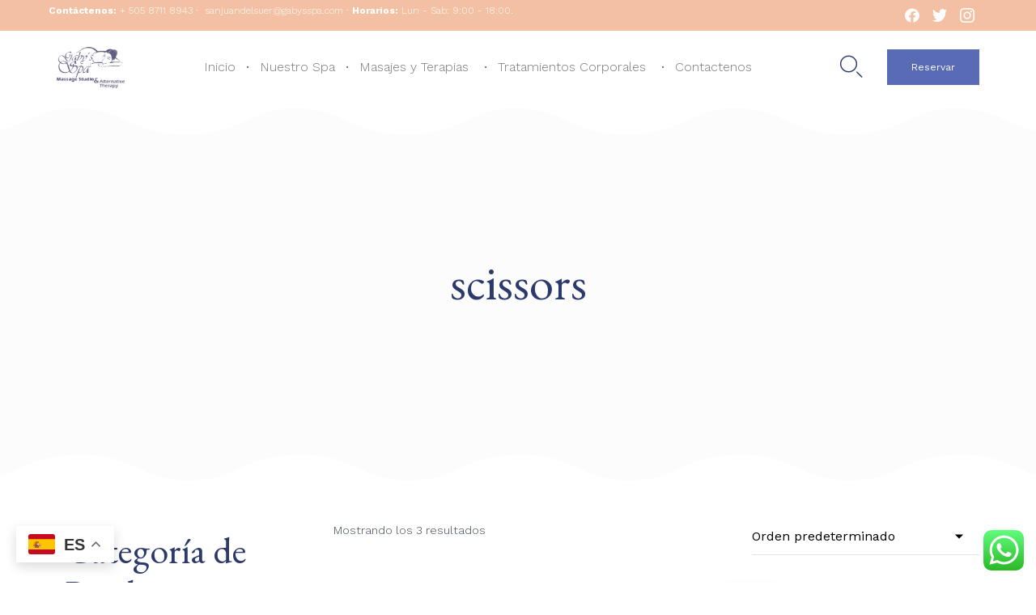

--- FILE ---
content_type: text/html; charset=utf-8
request_url: https://www.google.com/recaptcha/api2/anchor?ar=1&k=6LeUMhgaAAAAAJi7cEkHsBY6hcw4cWhe_xgGEPE6&co=aHR0cHM6Ly9nYWJ5c3NwYS5jb206NDQz&hl=en&v=N67nZn4AqZkNcbeMu4prBgzg&size=invisible&anchor-ms=20000&execute-ms=30000&cb=tx0l4ogd4z7r
body_size: 48788
content:
<!DOCTYPE HTML><html dir="ltr" lang="en"><head><meta http-equiv="Content-Type" content="text/html; charset=UTF-8">
<meta http-equiv="X-UA-Compatible" content="IE=edge">
<title>reCAPTCHA</title>
<style type="text/css">
/* cyrillic-ext */
@font-face {
  font-family: 'Roboto';
  font-style: normal;
  font-weight: 400;
  font-stretch: 100%;
  src: url(//fonts.gstatic.com/s/roboto/v48/KFO7CnqEu92Fr1ME7kSn66aGLdTylUAMa3GUBHMdazTgWw.woff2) format('woff2');
  unicode-range: U+0460-052F, U+1C80-1C8A, U+20B4, U+2DE0-2DFF, U+A640-A69F, U+FE2E-FE2F;
}
/* cyrillic */
@font-face {
  font-family: 'Roboto';
  font-style: normal;
  font-weight: 400;
  font-stretch: 100%;
  src: url(//fonts.gstatic.com/s/roboto/v48/KFO7CnqEu92Fr1ME7kSn66aGLdTylUAMa3iUBHMdazTgWw.woff2) format('woff2');
  unicode-range: U+0301, U+0400-045F, U+0490-0491, U+04B0-04B1, U+2116;
}
/* greek-ext */
@font-face {
  font-family: 'Roboto';
  font-style: normal;
  font-weight: 400;
  font-stretch: 100%;
  src: url(//fonts.gstatic.com/s/roboto/v48/KFO7CnqEu92Fr1ME7kSn66aGLdTylUAMa3CUBHMdazTgWw.woff2) format('woff2');
  unicode-range: U+1F00-1FFF;
}
/* greek */
@font-face {
  font-family: 'Roboto';
  font-style: normal;
  font-weight: 400;
  font-stretch: 100%;
  src: url(//fonts.gstatic.com/s/roboto/v48/KFO7CnqEu92Fr1ME7kSn66aGLdTylUAMa3-UBHMdazTgWw.woff2) format('woff2');
  unicode-range: U+0370-0377, U+037A-037F, U+0384-038A, U+038C, U+038E-03A1, U+03A3-03FF;
}
/* math */
@font-face {
  font-family: 'Roboto';
  font-style: normal;
  font-weight: 400;
  font-stretch: 100%;
  src: url(//fonts.gstatic.com/s/roboto/v48/KFO7CnqEu92Fr1ME7kSn66aGLdTylUAMawCUBHMdazTgWw.woff2) format('woff2');
  unicode-range: U+0302-0303, U+0305, U+0307-0308, U+0310, U+0312, U+0315, U+031A, U+0326-0327, U+032C, U+032F-0330, U+0332-0333, U+0338, U+033A, U+0346, U+034D, U+0391-03A1, U+03A3-03A9, U+03B1-03C9, U+03D1, U+03D5-03D6, U+03F0-03F1, U+03F4-03F5, U+2016-2017, U+2034-2038, U+203C, U+2040, U+2043, U+2047, U+2050, U+2057, U+205F, U+2070-2071, U+2074-208E, U+2090-209C, U+20D0-20DC, U+20E1, U+20E5-20EF, U+2100-2112, U+2114-2115, U+2117-2121, U+2123-214F, U+2190, U+2192, U+2194-21AE, U+21B0-21E5, U+21F1-21F2, U+21F4-2211, U+2213-2214, U+2216-22FF, U+2308-230B, U+2310, U+2319, U+231C-2321, U+2336-237A, U+237C, U+2395, U+239B-23B7, U+23D0, U+23DC-23E1, U+2474-2475, U+25AF, U+25B3, U+25B7, U+25BD, U+25C1, U+25CA, U+25CC, U+25FB, U+266D-266F, U+27C0-27FF, U+2900-2AFF, U+2B0E-2B11, U+2B30-2B4C, U+2BFE, U+3030, U+FF5B, U+FF5D, U+1D400-1D7FF, U+1EE00-1EEFF;
}
/* symbols */
@font-face {
  font-family: 'Roboto';
  font-style: normal;
  font-weight: 400;
  font-stretch: 100%;
  src: url(//fonts.gstatic.com/s/roboto/v48/KFO7CnqEu92Fr1ME7kSn66aGLdTylUAMaxKUBHMdazTgWw.woff2) format('woff2');
  unicode-range: U+0001-000C, U+000E-001F, U+007F-009F, U+20DD-20E0, U+20E2-20E4, U+2150-218F, U+2190, U+2192, U+2194-2199, U+21AF, U+21E6-21F0, U+21F3, U+2218-2219, U+2299, U+22C4-22C6, U+2300-243F, U+2440-244A, U+2460-24FF, U+25A0-27BF, U+2800-28FF, U+2921-2922, U+2981, U+29BF, U+29EB, U+2B00-2BFF, U+4DC0-4DFF, U+FFF9-FFFB, U+10140-1018E, U+10190-1019C, U+101A0, U+101D0-101FD, U+102E0-102FB, U+10E60-10E7E, U+1D2C0-1D2D3, U+1D2E0-1D37F, U+1F000-1F0FF, U+1F100-1F1AD, U+1F1E6-1F1FF, U+1F30D-1F30F, U+1F315, U+1F31C, U+1F31E, U+1F320-1F32C, U+1F336, U+1F378, U+1F37D, U+1F382, U+1F393-1F39F, U+1F3A7-1F3A8, U+1F3AC-1F3AF, U+1F3C2, U+1F3C4-1F3C6, U+1F3CA-1F3CE, U+1F3D4-1F3E0, U+1F3ED, U+1F3F1-1F3F3, U+1F3F5-1F3F7, U+1F408, U+1F415, U+1F41F, U+1F426, U+1F43F, U+1F441-1F442, U+1F444, U+1F446-1F449, U+1F44C-1F44E, U+1F453, U+1F46A, U+1F47D, U+1F4A3, U+1F4B0, U+1F4B3, U+1F4B9, U+1F4BB, U+1F4BF, U+1F4C8-1F4CB, U+1F4D6, U+1F4DA, U+1F4DF, U+1F4E3-1F4E6, U+1F4EA-1F4ED, U+1F4F7, U+1F4F9-1F4FB, U+1F4FD-1F4FE, U+1F503, U+1F507-1F50B, U+1F50D, U+1F512-1F513, U+1F53E-1F54A, U+1F54F-1F5FA, U+1F610, U+1F650-1F67F, U+1F687, U+1F68D, U+1F691, U+1F694, U+1F698, U+1F6AD, U+1F6B2, U+1F6B9-1F6BA, U+1F6BC, U+1F6C6-1F6CF, U+1F6D3-1F6D7, U+1F6E0-1F6EA, U+1F6F0-1F6F3, U+1F6F7-1F6FC, U+1F700-1F7FF, U+1F800-1F80B, U+1F810-1F847, U+1F850-1F859, U+1F860-1F887, U+1F890-1F8AD, U+1F8B0-1F8BB, U+1F8C0-1F8C1, U+1F900-1F90B, U+1F93B, U+1F946, U+1F984, U+1F996, U+1F9E9, U+1FA00-1FA6F, U+1FA70-1FA7C, U+1FA80-1FA89, U+1FA8F-1FAC6, U+1FACE-1FADC, U+1FADF-1FAE9, U+1FAF0-1FAF8, U+1FB00-1FBFF;
}
/* vietnamese */
@font-face {
  font-family: 'Roboto';
  font-style: normal;
  font-weight: 400;
  font-stretch: 100%;
  src: url(//fonts.gstatic.com/s/roboto/v48/KFO7CnqEu92Fr1ME7kSn66aGLdTylUAMa3OUBHMdazTgWw.woff2) format('woff2');
  unicode-range: U+0102-0103, U+0110-0111, U+0128-0129, U+0168-0169, U+01A0-01A1, U+01AF-01B0, U+0300-0301, U+0303-0304, U+0308-0309, U+0323, U+0329, U+1EA0-1EF9, U+20AB;
}
/* latin-ext */
@font-face {
  font-family: 'Roboto';
  font-style: normal;
  font-weight: 400;
  font-stretch: 100%;
  src: url(//fonts.gstatic.com/s/roboto/v48/KFO7CnqEu92Fr1ME7kSn66aGLdTylUAMa3KUBHMdazTgWw.woff2) format('woff2');
  unicode-range: U+0100-02BA, U+02BD-02C5, U+02C7-02CC, U+02CE-02D7, U+02DD-02FF, U+0304, U+0308, U+0329, U+1D00-1DBF, U+1E00-1E9F, U+1EF2-1EFF, U+2020, U+20A0-20AB, U+20AD-20C0, U+2113, U+2C60-2C7F, U+A720-A7FF;
}
/* latin */
@font-face {
  font-family: 'Roboto';
  font-style: normal;
  font-weight: 400;
  font-stretch: 100%;
  src: url(//fonts.gstatic.com/s/roboto/v48/KFO7CnqEu92Fr1ME7kSn66aGLdTylUAMa3yUBHMdazQ.woff2) format('woff2');
  unicode-range: U+0000-00FF, U+0131, U+0152-0153, U+02BB-02BC, U+02C6, U+02DA, U+02DC, U+0304, U+0308, U+0329, U+2000-206F, U+20AC, U+2122, U+2191, U+2193, U+2212, U+2215, U+FEFF, U+FFFD;
}
/* cyrillic-ext */
@font-face {
  font-family: 'Roboto';
  font-style: normal;
  font-weight: 500;
  font-stretch: 100%;
  src: url(//fonts.gstatic.com/s/roboto/v48/KFO7CnqEu92Fr1ME7kSn66aGLdTylUAMa3GUBHMdazTgWw.woff2) format('woff2');
  unicode-range: U+0460-052F, U+1C80-1C8A, U+20B4, U+2DE0-2DFF, U+A640-A69F, U+FE2E-FE2F;
}
/* cyrillic */
@font-face {
  font-family: 'Roboto';
  font-style: normal;
  font-weight: 500;
  font-stretch: 100%;
  src: url(//fonts.gstatic.com/s/roboto/v48/KFO7CnqEu92Fr1ME7kSn66aGLdTylUAMa3iUBHMdazTgWw.woff2) format('woff2');
  unicode-range: U+0301, U+0400-045F, U+0490-0491, U+04B0-04B1, U+2116;
}
/* greek-ext */
@font-face {
  font-family: 'Roboto';
  font-style: normal;
  font-weight: 500;
  font-stretch: 100%;
  src: url(//fonts.gstatic.com/s/roboto/v48/KFO7CnqEu92Fr1ME7kSn66aGLdTylUAMa3CUBHMdazTgWw.woff2) format('woff2');
  unicode-range: U+1F00-1FFF;
}
/* greek */
@font-face {
  font-family: 'Roboto';
  font-style: normal;
  font-weight: 500;
  font-stretch: 100%;
  src: url(//fonts.gstatic.com/s/roboto/v48/KFO7CnqEu92Fr1ME7kSn66aGLdTylUAMa3-UBHMdazTgWw.woff2) format('woff2');
  unicode-range: U+0370-0377, U+037A-037F, U+0384-038A, U+038C, U+038E-03A1, U+03A3-03FF;
}
/* math */
@font-face {
  font-family: 'Roboto';
  font-style: normal;
  font-weight: 500;
  font-stretch: 100%;
  src: url(//fonts.gstatic.com/s/roboto/v48/KFO7CnqEu92Fr1ME7kSn66aGLdTylUAMawCUBHMdazTgWw.woff2) format('woff2');
  unicode-range: U+0302-0303, U+0305, U+0307-0308, U+0310, U+0312, U+0315, U+031A, U+0326-0327, U+032C, U+032F-0330, U+0332-0333, U+0338, U+033A, U+0346, U+034D, U+0391-03A1, U+03A3-03A9, U+03B1-03C9, U+03D1, U+03D5-03D6, U+03F0-03F1, U+03F4-03F5, U+2016-2017, U+2034-2038, U+203C, U+2040, U+2043, U+2047, U+2050, U+2057, U+205F, U+2070-2071, U+2074-208E, U+2090-209C, U+20D0-20DC, U+20E1, U+20E5-20EF, U+2100-2112, U+2114-2115, U+2117-2121, U+2123-214F, U+2190, U+2192, U+2194-21AE, U+21B0-21E5, U+21F1-21F2, U+21F4-2211, U+2213-2214, U+2216-22FF, U+2308-230B, U+2310, U+2319, U+231C-2321, U+2336-237A, U+237C, U+2395, U+239B-23B7, U+23D0, U+23DC-23E1, U+2474-2475, U+25AF, U+25B3, U+25B7, U+25BD, U+25C1, U+25CA, U+25CC, U+25FB, U+266D-266F, U+27C0-27FF, U+2900-2AFF, U+2B0E-2B11, U+2B30-2B4C, U+2BFE, U+3030, U+FF5B, U+FF5D, U+1D400-1D7FF, U+1EE00-1EEFF;
}
/* symbols */
@font-face {
  font-family: 'Roboto';
  font-style: normal;
  font-weight: 500;
  font-stretch: 100%;
  src: url(//fonts.gstatic.com/s/roboto/v48/KFO7CnqEu92Fr1ME7kSn66aGLdTylUAMaxKUBHMdazTgWw.woff2) format('woff2');
  unicode-range: U+0001-000C, U+000E-001F, U+007F-009F, U+20DD-20E0, U+20E2-20E4, U+2150-218F, U+2190, U+2192, U+2194-2199, U+21AF, U+21E6-21F0, U+21F3, U+2218-2219, U+2299, U+22C4-22C6, U+2300-243F, U+2440-244A, U+2460-24FF, U+25A0-27BF, U+2800-28FF, U+2921-2922, U+2981, U+29BF, U+29EB, U+2B00-2BFF, U+4DC0-4DFF, U+FFF9-FFFB, U+10140-1018E, U+10190-1019C, U+101A0, U+101D0-101FD, U+102E0-102FB, U+10E60-10E7E, U+1D2C0-1D2D3, U+1D2E0-1D37F, U+1F000-1F0FF, U+1F100-1F1AD, U+1F1E6-1F1FF, U+1F30D-1F30F, U+1F315, U+1F31C, U+1F31E, U+1F320-1F32C, U+1F336, U+1F378, U+1F37D, U+1F382, U+1F393-1F39F, U+1F3A7-1F3A8, U+1F3AC-1F3AF, U+1F3C2, U+1F3C4-1F3C6, U+1F3CA-1F3CE, U+1F3D4-1F3E0, U+1F3ED, U+1F3F1-1F3F3, U+1F3F5-1F3F7, U+1F408, U+1F415, U+1F41F, U+1F426, U+1F43F, U+1F441-1F442, U+1F444, U+1F446-1F449, U+1F44C-1F44E, U+1F453, U+1F46A, U+1F47D, U+1F4A3, U+1F4B0, U+1F4B3, U+1F4B9, U+1F4BB, U+1F4BF, U+1F4C8-1F4CB, U+1F4D6, U+1F4DA, U+1F4DF, U+1F4E3-1F4E6, U+1F4EA-1F4ED, U+1F4F7, U+1F4F9-1F4FB, U+1F4FD-1F4FE, U+1F503, U+1F507-1F50B, U+1F50D, U+1F512-1F513, U+1F53E-1F54A, U+1F54F-1F5FA, U+1F610, U+1F650-1F67F, U+1F687, U+1F68D, U+1F691, U+1F694, U+1F698, U+1F6AD, U+1F6B2, U+1F6B9-1F6BA, U+1F6BC, U+1F6C6-1F6CF, U+1F6D3-1F6D7, U+1F6E0-1F6EA, U+1F6F0-1F6F3, U+1F6F7-1F6FC, U+1F700-1F7FF, U+1F800-1F80B, U+1F810-1F847, U+1F850-1F859, U+1F860-1F887, U+1F890-1F8AD, U+1F8B0-1F8BB, U+1F8C0-1F8C1, U+1F900-1F90B, U+1F93B, U+1F946, U+1F984, U+1F996, U+1F9E9, U+1FA00-1FA6F, U+1FA70-1FA7C, U+1FA80-1FA89, U+1FA8F-1FAC6, U+1FACE-1FADC, U+1FADF-1FAE9, U+1FAF0-1FAF8, U+1FB00-1FBFF;
}
/* vietnamese */
@font-face {
  font-family: 'Roboto';
  font-style: normal;
  font-weight: 500;
  font-stretch: 100%;
  src: url(//fonts.gstatic.com/s/roboto/v48/KFO7CnqEu92Fr1ME7kSn66aGLdTylUAMa3OUBHMdazTgWw.woff2) format('woff2');
  unicode-range: U+0102-0103, U+0110-0111, U+0128-0129, U+0168-0169, U+01A0-01A1, U+01AF-01B0, U+0300-0301, U+0303-0304, U+0308-0309, U+0323, U+0329, U+1EA0-1EF9, U+20AB;
}
/* latin-ext */
@font-face {
  font-family: 'Roboto';
  font-style: normal;
  font-weight: 500;
  font-stretch: 100%;
  src: url(//fonts.gstatic.com/s/roboto/v48/KFO7CnqEu92Fr1ME7kSn66aGLdTylUAMa3KUBHMdazTgWw.woff2) format('woff2');
  unicode-range: U+0100-02BA, U+02BD-02C5, U+02C7-02CC, U+02CE-02D7, U+02DD-02FF, U+0304, U+0308, U+0329, U+1D00-1DBF, U+1E00-1E9F, U+1EF2-1EFF, U+2020, U+20A0-20AB, U+20AD-20C0, U+2113, U+2C60-2C7F, U+A720-A7FF;
}
/* latin */
@font-face {
  font-family: 'Roboto';
  font-style: normal;
  font-weight: 500;
  font-stretch: 100%;
  src: url(//fonts.gstatic.com/s/roboto/v48/KFO7CnqEu92Fr1ME7kSn66aGLdTylUAMa3yUBHMdazQ.woff2) format('woff2');
  unicode-range: U+0000-00FF, U+0131, U+0152-0153, U+02BB-02BC, U+02C6, U+02DA, U+02DC, U+0304, U+0308, U+0329, U+2000-206F, U+20AC, U+2122, U+2191, U+2193, U+2212, U+2215, U+FEFF, U+FFFD;
}
/* cyrillic-ext */
@font-face {
  font-family: 'Roboto';
  font-style: normal;
  font-weight: 900;
  font-stretch: 100%;
  src: url(//fonts.gstatic.com/s/roboto/v48/KFO7CnqEu92Fr1ME7kSn66aGLdTylUAMa3GUBHMdazTgWw.woff2) format('woff2');
  unicode-range: U+0460-052F, U+1C80-1C8A, U+20B4, U+2DE0-2DFF, U+A640-A69F, U+FE2E-FE2F;
}
/* cyrillic */
@font-face {
  font-family: 'Roboto';
  font-style: normal;
  font-weight: 900;
  font-stretch: 100%;
  src: url(//fonts.gstatic.com/s/roboto/v48/KFO7CnqEu92Fr1ME7kSn66aGLdTylUAMa3iUBHMdazTgWw.woff2) format('woff2');
  unicode-range: U+0301, U+0400-045F, U+0490-0491, U+04B0-04B1, U+2116;
}
/* greek-ext */
@font-face {
  font-family: 'Roboto';
  font-style: normal;
  font-weight: 900;
  font-stretch: 100%;
  src: url(//fonts.gstatic.com/s/roboto/v48/KFO7CnqEu92Fr1ME7kSn66aGLdTylUAMa3CUBHMdazTgWw.woff2) format('woff2');
  unicode-range: U+1F00-1FFF;
}
/* greek */
@font-face {
  font-family: 'Roboto';
  font-style: normal;
  font-weight: 900;
  font-stretch: 100%;
  src: url(//fonts.gstatic.com/s/roboto/v48/KFO7CnqEu92Fr1ME7kSn66aGLdTylUAMa3-UBHMdazTgWw.woff2) format('woff2');
  unicode-range: U+0370-0377, U+037A-037F, U+0384-038A, U+038C, U+038E-03A1, U+03A3-03FF;
}
/* math */
@font-face {
  font-family: 'Roboto';
  font-style: normal;
  font-weight: 900;
  font-stretch: 100%;
  src: url(//fonts.gstatic.com/s/roboto/v48/KFO7CnqEu92Fr1ME7kSn66aGLdTylUAMawCUBHMdazTgWw.woff2) format('woff2');
  unicode-range: U+0302-0303, U+0305, U+0307-0308, U+0310, U+0312, U+0315, U+031A, U+0326-0327, U+032C, U+032F-0330, U+0332-0333, U+0338, U+033A, U+0346, U+034D, U+0391-03A1, U+03A3-03A9, U+03B1-03C9, U+03D1, U+03D5-03D6, U+03F0-03F1, U+03F4-03F5, U+2016-2017, U+2034-2038, U+203C, U+2040, U+2043, U+2047, U+2050, U+2057, U+205F, U+2070-2071, U+2074-208E, U+2090-209C, U+20D0-20DC, U+20E1, U+20E5-20EF, U+2100-2112, U+2114-2115, U+2117-2121, U+2123-214F, U+2190, U+2192, U+2194-21AE, U+21B0-21E5, U+21F1-21F2, U+21F4-2211, U+2213-2214, U+2216-22FF, U+2308-230B, U+2310, U+2319, U+231C-2321, U+2336-237A, U+237C, U+2395, U+239B-23B7, U+23D0, U+23DC-23E1, U+2474-2475, U+25AF, U+25B3, U+25B7, U+25BD, U+25C1, U+25CA, U+25CC, U+25FB, U+266D-266F, U+27C0-27FF, U+2900-2AFF, U+2B0E-2B11, U+2B30-2B4C, U+2BFE, U+3030, U+FF5B, U+FF5D, U+1D400-1D7FF, U+1EE00-1EEFF;
}
/* symbols */
@font-face {
  font-family: 'Roboto';
  font-style: normal;
  font-weight: 900;
  font-stretch: 100%;
  src: url(//fonts.gstatic.com/s/roboto/v48/KFO7CnqEu92Fr1ME7kSn66aGLdTylUAMaxKUBHMdazTgWw.woff2) format('woff2');
  unicode-range: U+0001-000C, U+000E-001F, U+007F-009F, U+20DD-20E0, U+20E2-20E4, U+2150-218F, U+2190, U+2192, U+2194-2199, U+21AF, U+21E6-21F0, U+21F3, U+2218-2219, U+2299, U+22C4-22C6, U+2300-243F, U+2440-244A, U+2460-24FF, U+25A0-27BF, U+2800-28FF, U+2921-2922, U+2981, U+29BF, U+29EB, U+2B00-2BFF, U+4DC0-4DFF, U+FFF9-FFFB, U+10140-1018E, U+10190-1019C, U+101A0, U+101D0-101FD, U+102E0-102FB, U+10E60-10E7E, U+1D2C0-1D2D3, U+1D2E0-1D37F, U+1F000-1F0FF, U+1F100-1F1AD, U+1F1E6-1F1FF, U+1F30D-1F30F, U+1F315, U+1F31C, U+1F31E, U+1F320-1F32C, U+1F336, U+1F378, U+1F37D, U+1F382, U+1F393-1F39F, U+1F3A7-1F3A8, U+1F3AC-1F3AF, U+1F3C2, U+1F3C4-1F3C6, U+1F3CA-1F3CE, U+1F3D4-1F3E0, U+1F3ED, U+1F3F1-1F3F3, U+1F3F5-1F3F7, U+1F408, U+1F415, U+1F41F, U+1F426, U+1F43F, U+1F441-1F442, U+1F444, U+1F446-1F449, U+1F44C-1F44E, U+1F453, U+1F46A, U+1F47D, U+1F4A3, U+1F4B0, U+1F4B3, U+1F4B9, U+1F4BB, U+1F4BF, U+1F4C8-1F4CB, U+1F4D6, U+1F4DA, U+1F4DF, U+1F4E3-1F4E6, U+1F4EA-1F4ED, U+1F4F7, U+1F4F9-1F4FB, U+1F4FD-1F4FE, U+1F503, U+1F507-1F50B, U+1F50D, U+1F512-1F513, U+1F53E-1F54A, U+1F54F-1F5FA, U+1F610, U+1F650-1F67F, U+1F687, U+1F68D, U+1F691, U+1F694, U+1F698, U+1F6AD, U+1F6B2, U+1F6B9-1F6BA, U+1F6BC, U+1F6C6-1F6CF, U+1F6D3-1F6D7, U+1F6E0-1F6EA, U+1F6F0-1F6F3, U+1F6F7-1F6FC, U+1F700-1F7FF, U+1F800-1F80B, U+1F810-1F847, U+1F850-1F859, U+1F860-1F887, U+1F890-1F8AD, U+1F8B0-1F8BB, U+1F8C0-1F8C1, U+1F900-1F90B, U+1F93B, U+1F946, U+1F984, U+1F996, U+1F9E9, U+1FA00-1FA6F, U+1FA70-1FA7C, U+1FA80-1FA89, U+1FA8F-1FAC6, U+1FACE-1FADC, U+1FADF-1FAE9, U+1FAF0-1FAF8, U+1FB00-1FBFF;
}
/* vietnamese */
@font-face {
  font-family: 'Roboto';
  font-style: normal;
  font-weight: 900;
  font-stretch: 100%;
  src: url(//fonts.gstatic.com/s/roboto/v48/KFO7CnqEu92Fr1ME7kSn66aGLdTylUAMa3OUBHMdazTgWw.woff2) format('woff2');
  unicode-range: U+0102-0103, U+0110-0111, U+0128-0129, U+0168-0169, U+01A0-01A1, U+01AF-01B0, U+0300-0301, U+0303-0304, U+0308-0309, U+0323, U+0329, U+1EA0-1EF9, U+20AB;
}
/* latin-ext */
@font-face {
  font-family: 'Roboto';
  font-style: normal;
  font-weight: 900;
  font-stretch: 100%;
  src: url(//fonts.gstatic.com/s/roboto/v48/KFO7CnqEu92Fr1ME7kSn66aGLdTylUAMa3KUBHMdazTgWw.woff2) format('woff2');
  unicode-range: U+0100-02BA, U+02BD-02C5, U+02C7-02CC, U+02CE-02D7, U+02DD-02FF, U+0304, U+0308, U+0329, U+1D00-1DBF, U+1E00-1E9F, U+1EF2-1EFF, U+2020, U+20A0-20AB, U+20AD-20C0, U+2113, U+2C60-2C7F, U+A720-A7FF;
}
/* latin */
@font-face {
  font-family: 'Roboto';
  font-style: normal;
  font-weight: 900;
  font-stretch: 100%;
  src: url(//fonts.gstatic.com/s/roboto/v48/KFO7CnqEu92Fr1ME7kSn66aGLdTylUAMa3yUBHMdazQ.woff2) format('woff2');
  unicode-range: U+0000-00FF, U+0131, U+0152-0153, U+02BB-02BC, U+02C6, U+02DA, U+02DC, U+0304, U+0308, U+0329, U+2000-206F, U+20AC, U+2122, U+2191, U+2193, U+2212, U+2215, U+FEFF, U+FFFD;
}

</style>
<link rel="stylesheet" type="text/css" href="https://www.gstatic.com/recaptcha/releases/N67nZn4AqZkNcbeMu4prBgzg/styles__ltr.css">
<script nonce="bJXgY5nZK5ru2gzY24TpKA" type="text/javascript">window['__recaptcha_api'] = 'https://www.google.com/recaptcha/api2/';</script>
<script type="text/javascript" src="https://www.gstatic.com/recaptcha/releases/N67nZn4AqZkNcbeMu4prBgzg/recaptcha__en.js" nonce="bJXgY5nZK5ru2gzY24TpKA">
      
    </script></head>
<body><div id="rc-anchor-alert" class="rc-anchor-alert"></div>
<input type="hidden" id="recaptcha-token" value="[base64]">
<script type="text/javascript" nonce="bJXgY5nZK5ru2gzY24TpKA">
      recaptcha.anchor.Main.init("[\x22ainput\x22,[\x22bgdata\x22,\x22\x22,\[base64]/[base64]/[base64]/ZyhXLGgpOnEoW04sMjEsbF0sVywwKSxoKSxmYWxzZSxmYWxzZSl9Y2F0Y2goayl7RygzNTgsVyk/[base64]/[base64]/[base64]/[base64]/[base64]/[base64]/[base64]/bmV3IEJbT10oRFswXSk6dz09Mj9uZXcgQltPXShEWzBdLERbMV0pOnc9PTM/bmV3IEJbT10oRFswXSxEWzFdLERbMl0pOnc9PTQ/[base64]/[base64]/[base64]/[base64]/[base64]\\u003d\x22,\[base64]\x22,\[base64]/[base64]/DtFh2chc9dMO2w7htwozDn1rDtMKGAsOlYMOnTUZhwohMTTxmYlVLwpMaw7zDjsKuLsKuwpbDgHDCssOCJMOuw79Hw4Elw6Q2fGVaeAvDsTdycsKWwrFMZj7DoMOzcnxGw61xfMOyDMOkYxc6w6MzLMOCw4bCu8K2aR/Cq8ORFHwZw580UwVOQsKuwpPCglRzDMOCw6jCvMKXwo/[base64]/DvsOFwqVjJMOKNcOkEsO3Q8KzwrASw4A9PMO/w5oLwrLDsGIcHcOpQsOoJ8KrEhPClcKyKRHCj8Kpwp7CoVHCtG0gesOEworClRkmbAxJwozCq8Ocwrs2w5USwo3CjiA4w6LDt8OowqYuIGnDhsKjCVN9N37Du8KRw7gow7N5L8KKS2jCu1wmQ8KFw6zDj0dePl0Ew5nCrg12wrIswpjCkWXDoEVrG8KQSlbCv8K7wqk/agvDpjfClwpUwrHDmcKEacOHw7ppw7rCisKgGWogIMONw7bCusKEVcOLZwPDl1U1X8K6w5/[base64]/WGAqw7LDlsOuOwoJfMO3QyvDggRbw6/DrUR2cMODw74OChrCmz5Qw6XDoMO9wqFQwptiwpbDkcOGwrxEVEPCnR1gwrdkw7jCscOIXcK5w4rDs8KaJ0t5w6g3GcKqWjPDpTZBSGXCg8KTYhLDmsKXw4TDoglAwqLCo8OJwpIJw4jDh8OMw5PCm8OZcMKrSnxwfMK9wo8jfV7ChsO7wpnCnU/DjMOFw47DtsKORVZ0Ux/CkwzCrsK1TA3DoAbDpTDCrcO3w7pUwq1zw6TCiMOkwr3CmMKcV1rDmsKlw79gKiwZwp4kEcObLMK7DcObwpdywpfChMObw6R3CMK8w6PDl34DwqvDrMKPQcKawoxoRsORQsOPXMOKZMKMwp3DlF7CtcO/KMKABB3CuALChV1wwo0lw4jDin/Du2nCqcOVDsOWfw/CuMO/eMK0D8OJFwLDg8OCwpbDhARmKcOiTcKkw6rDpWDDjcOzwp/[base64]/CmMOnwrcPKVPDs2bDnWbCgMO7c8OWw44bUsOEw67DlUHChjfCqgvDmcK+NEMGwrlvwqjCqXrDvh89w7dkBggPV8K6IMOOw5bCkcOYUXDDuMKNV8OcwrAJTcKkw5okw5XDgjE7acKffhFgQcOawp1Fw7jCpB/CvXkBDULDscKTwpMgwoPCrGfCp8KBwpJpw4pTCQfCqg9OwofCgsKWOMKUw45XwpRfQsOxUWAKw6HCuTjDkcOyw6gBVkoDaGXCkVzCjAA6wp/DpRvCssOkT33Ch8K4bEjCpMKoNHBsw4jDucOTwoDDgcO0DEItcsKrw75yJVFRwpktCMKEXcKGw45MeMKzEhcPSsOZEcKww6PCksO2w68JYsK/[base64]/CrsKlLwfClsOkRsOtw4bDkU3CpsOrw5vCjGbDhAnDoX/Dqis3wpghw7QaFsOTwpY9ZA5Xw6fDphPDrMOVScKbMlbCvMKFw5nCuEsDwoZtWcOFw6o7w7YEL8KNcMOcw4gMAmFZMMODw4AYR8KywoDCt8O5UsK8FcOIwqvCuHcPAgITw55yU0HDgQLDl0VvwrrDgmxVKcOdw7/DncOdw4N8w5fCrVRYDsKlFcKYwoRsw5nDpsORwo7CmcKkwqTCm8KQc03Cthx/RcKRHQ1KTcO/Z8KVwrrDlMOFVSXCjnXDtQzCkD9jwqtvwowuJ8Omw6vDiEYqZAFnw40zYzJBwp7CtWlCw5gcw7FLwpVfBcKdQHE6wpTDrBjDncO7wrXCt8O5w5xJZQjCjkEjw4HCpsOzwrcBwoAEw4zDnnrDgkfCocODRMKHwpA9fAJ+f8K6fsKWbH1xYkYFYcOyG8K8VMOXw7gFOxl/w5/CmsOuUcOKF8OfwpDCssKlw5/Ckk7Cj0YqXMOBdsKfEMO+UcOZKcOBw70mwqBbwrfCjMOvexhPZMKDw5DCpS3CuGViZMKoOjwSDnzDgWZEFn3DkzzDjMOrw5fCh3BJwqfCjl0FbmtYbcKvwpo+w5UHw5BUDzTCpWYRw45zd1/Duw7DmC/DgsOZw7bCpStWOcOswqjDsMO3WQMIW0Aywq4eTMKjworCv34hwoBZYEoxwqBcwp3CixFcPwdOw4kda8O2C8ObwqHDn8KTwqRKw6/Csh/Dv8OLwpQGEsKywqZyw5RFBVFbw5USbsKxMkDDrcO/AMO3Y8KQDcOaIcOsahzCosO8OMO/w5UQZBkIwpXCuEvCpRDChcOyRD3DrU8/woF2N8K3w49rw7JAP8KMMMOnEgUaNRYvw4Iuw7fDnR/[base64]/DnkPCusO+MgIAw4LDo8KXHxPCoX/[base64]/CncOrwqnDgVZ6w749YsOUw5XDqXbDrcOZPsKpw4kYw758w7B7wpUCQ3rDqBU1w7k+R8Osw6xGHsKbZMO8ED8fw57DrD/CmlPCmGbDrk/Ck0rDsnMpAwTCpH3DlmN9VsO4wpoFwqRdwqYZw5ZVw5M7O8OwBGLCim50CMKHw5NyfBFCwrZyGsKTw75ww6fCnsO5wrxmCcOEwpgcCcKhwq3Dr8OGw4bCrjNNwrDDsyt4K8KkL8KJbcO/w5BfwqodwppmaHjDvMOOV3LCicO3D1NCw6TDtTIEfjHCh8OPw6wMwoo2DSRbbcOswpjDtG/[base64]/DnsOKw6jCvsOrw5Y4WcORQHIsd8OUTVNpNStXw5bCrwtbwq9Tw54Xw5/DnQVIwoDCgG41wplBwqR/RBLDisKuwrF3w5pQJwZBw4s6wqjCvMKSZB0MJkTDt3LCscKowqnDjy0sw4UBw5jDsBXDgcKQw4nCgF9kw5F4wpsBdcKkwqTDsx7DqWIHYXFCwrzCpTbDsgfCggFdw7HCjibCn24dw5Irw4XDjx/CjsKoWsKrwrvDnMOyw7A4SiBRw5EwMMO3wprCnXbCpcKow4wUwrbCqsKewpDCvBlVwqfDsA5/G8OsMThcwrzDtMOFw63DsxkHZcOuD8ONw4JDfsOdPmhqwokse8Ovw4tQw5Axw67Cr3gTw5jDs8KLwoHCl8OPEmEtVMO2Jw/CrXTCgVYdwqHCn8O0w7XDhmXDgsOmIRvDhsOewrzCqMKlMzvCmgHDgHM+wqTDisKaL8KIQMK2w6xewpXDocOiwqAQw6bDvMKqw5LCpBHDlWR/SsOXwqMeNXHCl8OMw7TChMOqwp/[base64]/CksOeMlXCvcOyw4PCsUjCtsOowoAiw4ELKzTCsMKUOMOgexfCq8KdOz3Cl8OhwrxdSVwUwrAgM2csc8O4wotiwoDCv8Oiw5xyXx/CgnwMwqxbw5ZMw6E7w7wbw6fCpcO2w7guaMKQMw7Dp8KrwqxIwqjDhTbDoMK9w7g4F3JTw6vDscKsw5kPJD5XwrPCoUbCusOVVsKOw7zDvXMJw5R5w647w7jCgsKGw6IBWlDCkG/DtgHCtsOTZ8Kiw5RNw7jDm8Oyfw3Cgm3CmjPCmF3Cp8O/fcOhacKkVFDDvsO/w4jCh8OWS8KLw5zDtcO7e8ONBcKxAcOjw4AZYsOFEsOqw4LCusK3wpUYwqNnwpsuw5pCw6vDqMKKw4fCq8KHQC0NKQBCTEN1wpg1w47DtMOyw5bCl0HCq8O7MgkkwoxlJkgpw69NTFTDkijCqT0QwpFmw5Mgw4l2wpQ/wpbDuTFUScKrw6DDvylLwqvCrUvCi8K2ZMK6w4/DrsKqwqjDksKaw7HDkz7Cr3tKw5rCsktLM8Omw6Amwo7Cui3CiMKqfcKgwq3Dk8OGD8KuwpJMJj3DhcOFFjVHB39OPWV2OgrDnMOtWyQZw4JAwq8TCBd/[base64]/CrsO9E8OQw6zCjMO4w7p7wo3CksOtw61Bw7bCl8O3wqAvw6rCujFOwpTCu8OSw5lBwoVWw7MsJ8K0fU/CjS3Dq8KLwqpEwovDl8O5C1rCosKvw6rCmVV5aMKmw5Arw6vCmMO9RsOsKj/Cq3HCqirDljwuOcORJjrDh8KUw5VNw4IbYMKtwr3CpCrDkcOEJFrCt3ccDcO9WcOBPW7CpyXCrmPCmUczTMOIwoXCsGFePz92EBQ7VFpow5EgXA3DhGHDlMKmw6zCun0QcWzCuRc/f3rCm8O/w6A8S8KNTnEawqN6SXV/[base64]/[base64]/CicKUXsOCFjBWI8OQchtcwr4Vwp0lw44uw7E6w4dBf8O0wr85w6XDrMOKwqAIwozDt2IqWMKRV8OzCsK8w4XDmVcBC8K+bcKCRF7CtVvDu3/DqV9iRXjCtncXw7PDjHXChlkzccKbw4rDmsO/w53Cj0FVCsO0Og43w5YYw6nDiwXCmMKUw7sMwoLClMOvRsKiNcO9R8One8O2wrdXJMOhPjQndsKDw4HCmMORwoPCqcKlw5vCpsO+F0RoP1fDlcOxE05OWBI0dxxww7DCrsKnMQrCr8OBEWTCgmUXwrYGw4vCuMKZw6ZnAcO8wrEQASrCi8O/wpJZBhbDgXcow6nDjsO7wrLDp2jDjGfDssOEw4s4wrV4ZBAOwrfCtU3CkMOqwq1Qw5TDpMO+RsO1wp10wo53w6XDr3/Dk8OmDFrDqcKNwpHDl8OOAsKzw51PwqcjQkQmEyVSNVjDoGhTwow6w6jDoMKqw6vDscO/acOMwpoJZ8K4dsOlw7HCnkAGHETCo3rDmEnDksKjwojCmsOlwpN7wpYNdTnDrCXCkG7CtUjDn8OCw4VzNMKqwq9HesKpGMK2HMKbw73CpsK7w6d7wqxTwonDhTFsw7l+wp/CkCVya8KwYsKAwqDDg8OfZR87wrLDnRhRYABBOHPDgMK0TMKBRy42BsOYXMKcw7DDkMOYw4vDv8KHZm/CtcOJXsOtw4TChMOhZhnDlEciworDtMKibxHCtMK2wqrDmXnCmcOHesOcScO3c8K0w67Cg8ODKMO3w5dnwot8eMOMw45Fw6ozfQw1wotFw6bCicO0wrd7w5/CpcOxwp4Cw63Co2PCkcOZworDqjsyeMOXwqXDkmR2wp8gfsOdwqQUFsKjUC1nw7dFOcO/Jksiw5gyw45VwoFnKQRnGj7Dp8OzAV/CkDlwwrrDk8KDw5PCqFjDiDvDmsKcw58pwp7DmWtBX8Opwq4QwoXCt0nDvEfClcOWw5rDmjfCnMODw4bDuHzDiMO4wqnDjsKKwqbCqWwtRMKJwpoKw6fCosOnWmXDscOCV2fDqzDDnRBywqfDrRjDuX/DscKXC0nCo8Kxw6RBJ8K8FlUxEU7Dkm0xwq53VwPDpWjCv8OowqcPwrdaw7NNB8OdwrhFasKnw7QCezY/[base64]/DrCjDqR3DqUo9wrXDvxsVw5fCqQvDjcOHw5w+Uw8VMMKNC2fDlcKZwqY9fgzCjnwiw7rDsMOnecONOSbDu1EWw4E0wqMMDMODDsO6w6XCmMOLwrhwPRZbNHzDgxvDvB/DhcK5w518fcO8woDDsUdoNj/CoxrDpsKLw77DoBI0w6vCgcODJcOQNWYDw6rCiGtfwqFxEMOhwoTCqyzCvcK7wrV6NMOyw6fCowLDiAzDh8OEEDF7wrdNLHVoR8KEwr8IAyTDmsOmw4A2w4LDt8K8LDchwo5jwqPDl8KLbxB4dsKJMmFBwqYfwpzDiH8FR8Khw44WH29/QllRPWMww4cmJ8O1LMOwWXDClsO4aljDh1rCr8KsR8OebV8SYMOEw5ofecOHWRvDmcKfEsODw4FNwqUZWX/[base64]/DlRgww63Di8OFagrCuQchw6cdw6vCusO5w4Q3wojCvm8Rw5g+w4JOZ1TCpMK4VcOdNMOtLcKGc8KufE5+bF9DTnvClMOxw57Cr01twrB9wrvDicOea8KMwqjCrCxAwol/[base64]/aFjDnsO8Zn7CmyHCpwIneVdsw7zCpk3DkjFLw6nChUIUwrElwqwwNcOtw55/NWfDj8K4w4lzKTs1EsOXw6PDv2QNKg3DlRPCs8OGwopdw4XDjzTDo8OyX8OBwonCncOkw7FGw59Nw7PDn8OmwpJIwrVKwpnCqsOCJsK4Z8KrEF4SL8Osw5DCt8OKP8Kzw5fCkX7DocK8ZDvDsMO/JAR4woRdfcOOSsONE8KKAMKXw6DDmS5ewo9dw5ZOwrADw5TDmMORw4rDghnCiz/Cm05oT8O+dMOww5BrwobDryrDusK8aMOow4cFMxo7w44WwrEmbsK1w6w1JxgNw7rChg8VS8ODd1LChh0qwoY6aSHDmsOfSMOqw5rCnW1Ow4jCqsKWb1LDjU8Ow4ISAcODbcObQyl0BsKxwoPCo8OSJF1UQhQjwq/CkTHCuWDDv8O0ZxcAHMKQNcKywp5ZCsOXw6jCpAjDjArCrhLCmV9Cwrl2a3tcw5PCt8KvSDTDp8Kqw4LCpWg3wrk9w4zDiC3Du8KUBsKXwr/DjMKxw5XCn2bDh8Oqwr9yRgrDkcKcwoTDoDJWw5p4JxjDphFidsO+wpLDoF1Qw44vJV3Dk8O5d3hyXic1w7XCt8KyQH7DhXJkw6x6wqbCi8O5dcORc8K8w5gJw45SJ8OkwoTDt8KcFD/CjGPCthdswrTDhg5uEcOkUHl8YFRewrnDpsKwfGwPaTPClMO2w5Ntw5/DncO4WcOGG8Kaw6zCl11eF0HCsCAcwq1sw4XDrsOrBS97wpHDgBR3wrvDssOoHcOTLsKgATguw4DCiTvDjl/DuHMtQsOww4QLSQkOw4JaWnjDvS9PfMOSwqrCvSQ0w5XCkgTDmMOcwrbDtmrDtsKxFMOWw5fClxDCkcOnwpLCoh/CtwNaw405woEKYwjCrcKvwr7DicODV8KBB3DCs8KLbBxtwocbfhDDgV3CqVoIDsOGal/[base64]/w4/Ct8K9wrhjwrXChMKXw5wiw4XDoMOQwo8zfsOnE8OPQcOTLFR+JArCqMOScMOnw4nDkcOsw7LCsnBpwr3CrU1MLRvCpyrDqljDo8KEXEvCt8OIDwsHw5HCqMKAwqF1asK2w7QOw4Qiwq1rETZmMMKJwq5Ew5/DmVnDm8OJCAbCiW7DisKFwrIWaAxUbB/DucKtWMKie8KLCMOaw7A4w6DDpMOfLMONwrxMOcO/IVrDmBJ8wqTCiMO/w4k7w5nCu8KuwoQAfMOeeMKQEMKjbsOvASjDkQJewqBYwo/DohtVw6/[base64]/wrFfEk8GacKBwoN3VQo0U0MbwrTDusKOF8K2ZMKaG2nCqn/Ci8OMUsORaVh/w6rDvsOjRMO9w4YFM8KcO1/CvsOOw5PCp0zClxMKw4rCp8OewqgkSxdGa8KTLznCshzChnUMwpDDkMOpw5nDlT7DlRZBDhlBaMK1wpUSDcKfw45fwptVOMKAwp/ClMOHw5UywpDChAVVLTDCpcO+w4RuXcK4w7LDq8KDw6jCnjgawqRdaQYNeXIww6B1wrJpw5JBHcKqH8Otw6nDokVffcOJw4HCi8OqOV5RwpnCuEjDpFXDmDfCgsK8WCB4PcO3asOjw5lBw7zCjEfCoMO8w6jCvMOpw48CV2lYb8Olcw/Ct8O/BAglw7EbwpTDp8O3w5TCvMKdwrHCgjZdw4HCrcK8wp52wqDDgSBYwpPDpcKnw6xXwpYMLcOKHMKZw7/DiR1jZS0kwpvDnMK8w4TCqwjCqwrDsnXCqibCjQrDjG4awpZdRSPCgcOfw4XClsKOwoB6Ex3CvsKfw53DmRdUOMKiw77CpiJwwrFwG3gvwpxgCDDDgXEZwq0VFH5Wwq/CvwcYwphEI8KxWjzDgSDChMKXw53DpcKEb8KvwrBjwrnCn8Kqw6pwL8OMw6PCn8KfB8OtWSPDrMOgOS3DoVt/M8KFwrvCocOiTsOSScKywpHDnknDhyXCtQPCqz/DgMOpGC1Tw7hKw6vCv8Ohem7CuWfCuTRzw6/CqMKJb8KBwqcZwqBmwpzCmMKPXMOuGx/ClMKKwovChBjCiUfDn8KUw79WWMOMZ1szWsKUDsOdU8KLaxUQR8Kww4QaFXnClcOZQMOkw5VbwqIScX1Vw6ptwq/DuMKPWcKwwpgYw5HDvMO5wqrDlmIeaMOzwrLCpEvCmsOlw7cRw5guwojDicOGw7nCjDdqwrJXwptUw4LCrRzDhGQeRXsEIcKJwqcqYcOLw5rDqU7Dp8Osw4lPRMOGWWDCucKuJR0yVTIJwqVmwqt1bV/DqMOEUWXDj8KtI3MdwpV1K8OOw6fChjnCpGTCmDTDscK2w5jCosKhYMK6QG/Dl1lNw4ljRcOnwqcXw4IWBMOsKxvDlcK/OcKJwqzDtMKhAHIUU8OiwqLCn3UvwoHCs1jDmsO5FsORPDXDqCPCoSzCgsOqDXzDiBRowoZfJR9cFMOUw75EGMKkw73CuGLCi2vDtcK4w7/DvRBOw5XDojFINMOfwoHDozLCmX4vw4/ClQJzwpzChcOTRcO6McKOwprCsQNyM3fCuyVTwpYxZgHCtDgrwoDCh8KKWWMIwqBLwoJ5wqZJw4kwLcOWWcOLwqxywo4PQWDDjXwgO8OLwoHCmAt/wpgZwprDlMOBI8KkKMO1CmcbwqY/w4rCocOSZcKFDnNoPMOOFmbDqlHDmTzDs8Oqa8Oyw7sDBsKKw7nCg045wo/CiMOpNcKQw4vCplbDklp4w70Cw6IJwp4hwpEnw7FWasKrTcKPw5XCvMOhPMKFHTrDoCMxRcOxwo3Dt8O4w6JGG8OcTsOSw6zCu8KeLmQGw6/Cj0jCg8OUfcOqw5bCrCrCiWxzZ8OTThJ7HMOsw4dlw4JEwpLCn8OgHThZw4/[base64]/wrogw5R/[base64]/DncOhM0nDm2zDhRguw6/ClcOXfWHDoxkGflfDhig2w4wjEcO4DwTDsQLCocKWf0wMPh7Cvz0Iw5o/e0YgwpFowqg4a1HDhsO6wrbCtWUja8KPGMK6UcO2Wn0TG8KDbcKXw7oIwp7CtiFkCxbDtBYTBMK3fFpRIC4mM08/W03CmVrDiHDCiiUJwqMqw6V2RMKaOFcyCcK/w53Co8Oow7zChVJNw7IUYsKwI8ODTmDCuVZcwq4OLGzDvjDCusOtw7DCqHBrCxrDujNlXMKPwrFUMTY7XDhtWFMTHGjCl1jCo8KAMWLDoSLDgkvCrTnDtD/DniDCrRbDs8OsTsK5MU/DmcKeQ0ooJxFBdhPCqHoXZwBSLcKkw7vDpcOpSMOjZ8OCHsKxZTwZZCxLw5LChsKzG0o7wo/DtUfCucK9w4bDjGfDo3E1w60cwpYAJ8K0woPDoHg2wq/Dp2fCnMOeJ8Ouw7oBPsKcfBNJJsKKw6VkwpPDpx/Di8OBw4TDv8KWwqsewpvCqFbDsMKyNMKlw5fDkMKLwrHChFbCiHNMcknChgspw5kWw6XChw7DkMK+w5/[base64]/CvjsuwrbDmVNhw5UQw59/bGjCt8Otw6bCrMKtfS/CvUfCncKXNcK2wq5KWUnDoXPDrUQjPsOmw6dYYcKnFRbCtHLDsUhPw5VAATnDj8O/wrYxw7jDknnDmTpqCVkhEcOXAXcdw5J1aMOQw4l/w4BndBNww5swwpzCmsOdCcKLw4LCgAfDsEY8ZFfDgsKUCggaw53CqwfDkcKXwqAMFhPDuMOTbz7CocODC38AU8KvV8Oew41VfX7DgcOQw5PDsQ7CgMOtRMKrSsK5VsOTbHQwBsKVworDulQwwqEdBFTDuw/DsDPChsOVAhEAw63Ck8OAwpbCjsK/wqAkwpAsw4Enw5xJwrs/wq3DlsOWw7d8wok8MG/[base64]/DvMO5RsKAwrwmFMKkw759wrLCiCNKwrdow6vDkz/DrSAKQ8OpDsOGc31twpcUWcObIcK4T1koNi/CvgjDtnLDhjTDhMODd8OwwrHDiQNhwrcLH8KOEyTDvMOVw5JQOGVjw7hEw55of8KpwpISHzLDtRgiw59pw64qCXpow4DClsOUVWjCpBfCr8KMfMOgCsKKPDg/fsKjwpHCnsKowpNKWsKfw7dvUjcbZQDDlcKQwph+wq43K8K3w6kVEWpUPFvDihd0w5LCr8Kew4bDmjlew74NUxjCiMKZFFltwq7Cr8KAVXtIPnjDrsOVw54ow7PCqsK5EmIYwrlYdcOTaMOnSC7DqHciw4xUwqvDgsK+D8KdTF0NwqrDszx/[base64]/DjsKVwrwHIMOTwo7ChcOVw4TDlBIERGvCicKswqTDvVUhworDqMOiwpovwrzDl8K8wrnCq8KpSjYVwoHCm1HCpWE/wqXCgcKkwogoN8Kaw4lLfcKTwqwdbMKewr/Cq8KJS8O7H8Kdw5bCg1zDqcOMw58BXMO7B8KafcOEw4bCg8OSJsOtaVTDqzkhwqFmw7/DpcOzFsOoBMO4N8OUDGhcWw/[base64]/[base64]/C1/[base64]/[base64]/[base64]/CisOSZgBuwpIZw6UdITPDuhh3EMOfwp5Mwq7DsxlJw5BAPcOlU8KuwrXCj8KYw6PCsnEGwrx0wqLCjsOrwq/DsUvDtcOdPMOxwojCoCpqBUMvHhDCq8KKwoZlw5lFwq4nF8OZI8Kqwq3DpCDCvT0lwq9/FGfDvMKqwqtFd1tHFcKIwpZJQMOYVH9Vw7AHw5xJBTrDmsOcw4LCtMK5GgNYw5zDtsKDwpHCvCHDkm3CvFzCvsOXw4Vrw6E6wrDDtBbCgTQMwrAocDHDusKpIzLDlcKHFx/[base64]/[base64]/wqZ/NkTCs3nDj8KDBMO4D8KIRhIMwpjCpn0pw4LCsXrCv8OwcsOmYx/DkMOewrPDsMKpw5QNw6zCocOMwrnDql9YwqpqGXjDi8KLw6TCncKbMSsDPS8wwpwLRMKxwqtsIMOrwrTDg8OgwprDp8Ksw71jw6vDvsOiw4JIwq9SwqDChwhIccKbemlEwonDo8Owwpxyw6h/w4bDjRAOEsKjM8OQFWIiAV8sJFURYQ3CozvDpxDCu8KKwpFywpTCicKgA3QRTnhVwq1Zf8OGwovDocKgwotofcKEw70XecOLwo05dcO/OjDChcKxLQPCl8OvcG8JEsO9w5ZBWCNZCVLCkcOGQG9ODhTCnVMUw5zCqE97wpHCmDrDowxbw4nCrsOYZRbCp8OUNcKcw6IjOsOCwoNYwpVaw4bDn8KDw5cVZhXDhcO8IV0gwqTCkSNrPcOoMAvDhkw+Qk/DusKeSwDCp8Odw5hxwoTCiMK5B8ODUiLDmMOyAnNTKwAHccOzYSArw54kWMOVw77CiWZlL3bCgDbCoA0RBMKBwo9pVmo/bhnCrcKXw7wDK8KtJ8OlZhkXw6VXwqnCkgbCo8KYw4XDocKyw7PDvhs9wp/CtlQEwqPDqsKifsKIw43Cm8OMI3zDi8KLFcKXcMKCw5BmLMOtbUjDpMKHFAzDmsO+wq7Dq8ObNsK8w7bDrF/ChsO1RcKjwr4OWS3Dg8OVPcOiwrVwwrBmw7Q8GcK7S0x9wpRyw60BEcK6w4vDrmsKdMO3ZSxNwqfDgcKfwqk+w6c6w7sgwrDDrMO/SMO+CcOewpN2wrjCrkHCnsOfI2FySMOqGsK0T3d6D3rCjsOmc8K9w4IBA8KYwqtMwrB+woZ1T8KlwqXCtMO3wocRHsKwZsOUQTLDg8KvwqPDlsKBwrPCjCNCVsOmwr/CpVZpw4zDvMOELMOhw6XCv8OVY1hyw7vCqxUOwr3CgMKYQFIbecOxbhvDocOCwrXDqxtGEMKOCGTDm8KGdSEISMO7N0tjwrHCrF8swoVmCCjCiMKyworDusKew77Dk8OtL8O1wpDCt8OPR8Ovw4zCsMKYwrvDvAUQG8KCw5PDpMOlwoN/[base64]/Dk8OCw5NbBMOnw59EwovDpEtWw7PDuWobXXMEKg7CiMOkw7Bhw7rCs8KPw69/w5rDnFUtw5pSEsKiYsKsXcKMworCocK7ChnDlVQWwocowqcYwoIYw4hxNsOnw7HCryAgNsOQACbDkcKCKznDkW58dWjDkCjCn2jDqcKFwqRIwqhMdC/DnzgxwprCpsOFw4Q0a8OpZS7DpxXDucOTw7lHfMOvw6pdWMOOwozDocK3wqfDlsOuwqZww6F1acOZwpRSwqTCihVuJ8O7w5bDjD5+wr/Cp8OLOAgZwrxcwrHDosKnwrMufMOwwrAiw7nDnMOUKMODEsOfw6lOG0PCpcKrw4p2IEjDslHCtXogw6bCpxUXwqXDgMKwaMK5BRUnwqjDmcO1CRTDqcKNMUXDqhbDtXbDrX4NdsOQPMK5ZsOUw4l5w5U+wrzDn8K5woTCkxPCucOFwpYXw6vDhn/CnXhfLxkMKjTCg8KlwqMBC8OZwqVSwrInw5oAe8Omw6HDgcOZfhYoE8O0wpICw6HClS0fKMONezzChsK9MMOxZ8OYw6pnw7ZgZMKDI8KJG8Olw5HDqMKcwpTCs8OQd2rCisOuw4V9w6bDiw8FwptfwrXDpBkPwpDCp1dywoPDq8OPaQsiAMKkw4xxO3/DhnvDu8KFwpUTwpfCslnDj8KbwpomJA8BwpJYwrvCjcKfAcK+wqzDjcOhw7oUw6nDmcOBwrgVNsKQwqkKw4/CujU1EQs2w5/DlnInw4HDlMKhdMOHwowaGcOVcsO7wr4kwpTDg8OPwqTDox/DjSfDjSTDnw/CmcKbeknDtsOcw75Wf3nDqhrCr0HDlx3DowEHwqTCg8O7BmEDwoVkw4vCksOFwrc9V8O9D8KJw5sewqR2QMKfw67CkcO6w61Me8O2STnCui3DhcKlWlzDjgNGA8KJwooDw5rDmMK/[base64]/NwnDk8K9woYqw4jDocOCBsK4TcOyaMORXMKEw7zDpsOiwoHDgS3CgMOhZMOhwoMND1nDvAbCjcOcw6rChsKEw5LCjWHCmcO0woImT8KzP8KeU38iw7BQw4cXTGQpBMO/AyTDnj/[base64]/DgMOww5FGBMO/wrbDvkVeDsOkwq/DsMOpw5HDqHQSeMK/CMKMwqsTM2xIw5MRwpTDp8Kvw7Y2ZD7CnyXDpMKHw4Fbw6RcwqvChjBRCcORZA9zw6nDpHjDhcOzw4Niwr/[base64]/wphuWsOXwpHCrDUSwprDr8ORWHTChDRrQxHCtFPCqsObw7VschrCk2bCrsKcwpEowprDnl7CiScPwrPCjCHCvcOiF1hiOkbCnH3Dt8OAwrjCscKdQW3Cp13CmMOoD8OCw6HCnDlcw6s7AMKkV1daUcOow7sgwo/[base64]/CiMKJDcKXwpfDisKtLMKYw5PDi8OYw4LDq2nDqRV3w7hVK8KAwrnCkcKMYcKdw6rDpcO6Px8+w6LDkcOcCcKwI8KrwrwWacO8FMKNw5x2csKdBi9Qwp/DjsOnUzd+I8K0wpHDnDB8Ty7CqsOuGMOqaC4NfUbDjMKwIR9CfE4tDMOge1XDn8K/VMKfAsKAwrjDmcOaL2LDsk51w7fCkMO9wrbCrcOFRgjDh3vDkcOHwqwibQTDl8ONw7TCm8KBL8KMw58nLX/Cu2UVKw3Cg8OkKwXDhnbDlQdGwp1SRx/CmAwpw77DrA4EwpLCssODworCoiTDlsKhw4lkwqrCicOIw6Y+wpF/wpDDlEvCksOfLhYTEMKaT1BAC8KJwq/DlsOVwo7CpMKCw7vDmcKqb17DkcO9wqXDg8KgMUslw7hoFgkAZsOrDMKdGsO0wo4Lw6JhJU0Iw5nCnwxMwq50wrbCthRHw4jClMOVwrjDvAJxcSx3RCDClsO/CygZwqF8QMOhw75rbsKNB8Kcw6bDmRvDmcOMwrjCrQZUw5nDvz3CpsOmOcKow5nDlw5Zw6A+BcOKw5AQM33Cm0VjbcOxw47Dr8Ovw5PCridJwqY9PRbDpA7Ch3XDlsOVQCkYw5bDqcOXwr3DjcKawpPCgsOLAA3Co8KRw7rCrngOw6XCsn7DlsOOIcKZwr/CrsKXeD/CrXLCpsKjFsOowqPCoEFFw7zCvMKmw450BcKQM2rCnMKBQgNew4HCkiVmRsOrwpFePMOqw7lJwo9Jw4YBwqgkdcK8w5bCicK0wrrDkMKDClzDlkrDuGPCvz1uwoDCt3gkSsKAwp9fPsK/RiF6JwBOG8OcwpvDhMKnw6HDqMKFfMOgP0gVIMKAW1USwrTDgMOVw7DCqcOUw6ghw55gMsODwpPDkB7DlEkvw6MQw6VVwqLCt2krI2pHwrl1w6/Cl8KaRwwMLcOjw48YF3ZVwo0vw50SJw89wojChgDDtVUuQcOQSxHCn8OTD3pRGFbDr8OywoXCnRkLVcK5w73CqDxwKlbDvVfDvXAlw49BB8K3w6zCr8K0LzAOw7PCjSfCtxNnwpoXw5/CtTkPXRwQwp7Dg8KyDMKgIT3Cq37DgMKowpHDjEJtccKSU3HDgiDCv8OfwpxAf2zCkcOdaUdbCQnChMOYwqBKwpHDk8O/w5nDrsO3wqPDugXCo2sLAmdvw7jCgMOvKy7CnMOiw5Byw4TDocOnwqXDlMKww4/CvcOzwqDDv8KBC8OySMK7wovCh1h5w7HDhDA7ZcOPKlklD8OYw7hNwrJkw7TDu8OFGR99w7UCYMOTw7Z+w73CtC3CrV7CrV1lwpbCrmlbw79SHW3Cu3PDgcOdMMKYWRoEIsKyYsOwNBLDsxDCusOXZxTDt8KawqHCoiMpAMOud8OPwrAtfMOfw4DCqxQTw7nCl8OfIh/CohTCp8Khw6DDvCPDsHIMVMKeNgfDgVzClsONw70mQ8KaKTkLScOhw4/DhSvDn8KyHcOFw47DkcK3w5g/VD7Ds0TDtwFCwr1xw7TCk8K5w4HCi8Otw6bDui4tRMKaXhczfmLCukk+wrPCplPCiGbDmMKiwox2wpoNMsKfJ8OMUsO/w59fbijDlcKCw4FdbMOueT3DqcK9w7vDvMK1dVTCvWddTMKOw4/CoXHCmXbCrB/CpMKsD8OAw6glBMOwflM4FsKXwq/DvMKBwplyC0LDm8O0wq3CmGDDiRvDhXUmJ8OSYMO0wqzCkMOlwrDDtwXDtsKwWcKKEF/[base64]/ChMOKw5oWLsOzDcOkIwtxN14HRsK1w5NwwrVUwr8mw6YZw75/wrYDw4nDssKCKSNiwpFsbyjDv8KcFcKiw7jCv8KgGcOLDwHDrGTClsO+bQXChMO+wpfDrcOtJcO9dMOuGsK2FhrDvcK+ahQTwo9jPcOWw4gCwpvCtcKlBQx9woAzQMOhSsKSDR7DqU/Dp8KzB8OyUcOXesKmS1luw7ovw4EDw7hZOMOhw6jCqk/DtsOXw5nCn8Omw7DCm8KywrHClcO4w63DpBlwTF9PdMK8wrYpZGvCmy7CvRzCp8OHTMK/wrx4IMKnDMOcDsKyKnc1I8KSLgwrGyTCiDzCoD12cMOAw6TDrMOrw40QEHrDlVIjwrbDnRzCgBp9w7HDgMKYOGbDgmvChMOlM3HDui/CtcOJHsKIRcK8w7nDo8KYwrMdw6nCrcOfWCrCrhjCrT7ClglFw5XDnGgpfW0VJcO0eMKRw7nDgcKGAMOmwrAYDsO4woHCg8OVw4XDnMOjwp/Csm/Dn0nCiH88OHDDs2jCvyjDusKmNsKqexE6FX/[base64]/DiXrDiU57wobChcKlwoFewr3DqxsowpLCrWp/IsOnEMODw6lqwqpgwovDo8OHO1lSw64Ow7jCoGLCgAvDq1TDhEMvw51MXcKfUXnDmRoHJUEJRcKSwqHCmQpzwp/DocOkw5nDs1pAMwU0w6LDp3rDtHMaLh9qUcKAwps6cMO1w6fDlB0lNsOXw6rCqsKidsKMBMOIwoBhVMOsAhArScOpw6PCqsKFwrVVw5QRWXvCpCjDp8OSw5HDosO/[base64]/[base64]/Dl03CsMKrw7LCqcKJIjTClxcgwqdhw6BlwqI9wpENXMOSP0toXXfDoMKuwrRJwocXVMOCwoBXwqXDnFPCucOwbMKdw6/[base64]/wr9Dw7TDoAF2YMKtw5rDmsO0XH0tXMKPw54kw63Cl2ZnwqPDosOjw6XCksOqwqXDuMKzGsK7w79Dw5wzw75uwrfDuWsnw7bCm1nDgxXDsUh1e8Oyw45mwpolUsObwrLCocOGYS/CgDBzcjPCqsOXGsKpwp/[base64]/dMKcUV4lwr3DnU5RwrofB8KpwqHCpXJxw6gqFsK3w5/[base64]/CvAwlwqRSw7vDgg4awqLCqUErwqTDtWJDCMOUw6pXw7HDigrCg04Rwp3DjcOBwq3Cq8OZw7wHPmtrAUXCgjt/b8KXW2PDrsK5aQxcRcOdw70GLgo8bcOuw7zCrB7DhsOrFcO/WMOsZMKfw5twYT47eyQ5VhtrwqvDg1sjEA1Yw7liw7wIw4bChWZ+EzIVdzjCgcKRw4YFSmMOGsO0wpLDmCPDucOaAkHDjx16TjF/[base64]/w4/DgEVsw4w4wrHCp0NbLgN/[base64]/w67Dvl4tw7IVw5PDgjvCmgEcw6rCsHV1KVhJXXjDoDMLScO8FnnCgsOlScOwwoB/GcK/wpHDk8OVw4zCtkjCsH4cYScQCSoSw4jDnmZ1SiTDpnABwqbDj8OPw4pNTsO6wq3Dux9yXsKzHW/DgkfDhmUjwpHDh8KrIzAaw4/Dp2nDo8OxIcKpwocMw78Cwoteb8OGQMK5w5jDkMOPHyJOwovDhMKBw51PbMK/w47DjAvCmsO6wrkww6LDqcKBwo/CoMKjw5fDlcKyw4pWw5TDqsOgaTk7QMK5wp/DqMOtw4wXEiY3wrlaWUPCohTDh8KLw57Cl8KHCMK8VCDCh3M9wp54w4hGwpnDkArCrMOwPG3Dr0HCu8KOwpDDqgLDhHPChsO2wr1iGQ3DpWEBw6sZw59rwoZgFMOyUhoQwqTCqsK2w4/Ci3nCkgzCtknCi0DCi0ddY8O3XkFyGMOfwqjDtQdmw7TCrCDCtsKSJMOgclPDl8KNwr/CsT3DhkV9wonCmys3YXEXwplMGsOSMsKZw6DDgUXCrXPDqMKVUsOkSAJ+dkEQw73DgcOGw5zCsx0dGA7Dj0UWAMODLD9yfh/[base64]/[base64]/CncO8J8KYwodVHsKZw49/HzjCmg7CsGzCr3HCq8OifjzDkMOiFcKgw48/acKFAAvDq8KhazoDQMO/PWp3wpduVMKnJAvDl8O1wrXCgCUvAsONaxQ9wqsGw7/Cl8KHBcKLQcKRw4Rxwo3Dg8KxwrvDq11BAcO0wodpwrLDqlJ1w53CiDrDr8Kpw50jwoHDm1TDqmBgwoVtcMO2wq3Cl1XDl8O5wr/[base64]/w6nDlX5yDj/DlzrDhcKlwp9qw4jCiV8rwrHCoGUtw57Do2g0McK8Z8KOP8KEwrBVw6jCr8OBayXDggvDkW3CiFLDlR/DnGbDqlTCqsKJKMORC8KaBsOdf1DCniJ3wqzCljcYNFpCHR7Dsj7CmBPCocOMQkQxw6cuwpZewoTDusKEZhwew5jCmsKQwoTDpsKtw6zDncKod3LCtx82VcKyw47DnBoQw6tFNnLCoBw2w5rDlcKRPSTClcKIT8Olw7fDrD0HNcO7wp/CphtEMcONw68Kw4x9w5nDkxHDmiYpFcOvw5MDw600w4IteMOVfx3DtMKTw4Q8bsKuXMKMFVnDm8KWNVsCw5k7wpHClsKRXArCvcO3X8KvTMO4ZMKnesK8a8OkwrnCt1ZBwq8nIMKqMcK+w70Dw7ZRcsOlT8KhfMOqF8KBw7t7JGvCrQTDlMOjwqfCtcOKY8K/[base64]/w7U/C3oZw7PDjwbCgMKSwosSQMKqYMK5wrDDs23Dg8OAwoBtwqE+B8OVw7scVsOIw5DCsMKkw5PCt2bDhsK6wqJiwqxswq8rYcONw7xfwp/CrTRVLEHCp8Oew7ZmQSUGw73Dgj3ChcKHw78Aw7jDjRvDoAR+ZWXDgBPDlDMudm7DjTbCtsKxw5nCjMKHw4FaQMOqdcOKw6DDqg7CqHvChRXDgDfDglfCkMOxw6FNwqNuw6ZWQiHCgMOswrPDp8Kow4vCvH3Ch8K/w4JXNwYJwp8rw6tDUjvCoMOzw5sTw4ldHBbDm8KlQsKbQgc4w6p3GlHDmsKlwq/Dp8Obfl/DggzCusOvJ8OaA8KjwpHCmcKfGB98w7vClcKsEsK/AjbCpVTClcOQw64tFmjDnCnClcOzw67Ds2ENV8Otw7osw6YHwpMgIDBTOTY+w6LDrz8gFMKKwrJhw5l/wpDClsOcw47CtF8awr4ywr4QQU1Jwqdww4sAw7/CtUozw7fDt8O8wqRRKMKWecK0w5EcwqHCpkHDsMOaw7DDtcKDwpQgScOfw4taWsOLwrPDlcKhwqBmXMKWwqFTwrrCtjHCisObwqVTNcK2YGROwpnCg8KtBsK8PUFJf8Kzw5RVWsOjSsKtw4lXGSQHWcK/NsKSwolxNMO5TcOlw5pWw5jDkjbDk8OAw57CoUbDqsOjIX/CvcKwMMKiFMK9w7bDiQZVOsKTw4fDkMKFS8KxwqpUw4HDih4cw5pEX8KawrXDj8O5TsO8GUHDhHlPUhZpEgXCvyXDlMKrQW5AwqHDlGkswrTDq8OMwq/[base64]/w4USw53Cv8Khwo/Cj8OBJg42wr/CglgyBi3CuMOuTsOeNsOywpx0H8OnIsKfwpobEkNxAhh1woDDqWfDpXsCKMOCRm/Dh8KqDEDCiMKaCMOowpx1XxzCtz4uKyHDrGo3woNew4PCvDUqw7NHAcKtDg05W8OUw60pwpBZSzdsNcOxw7cfGMKpYMKtR8OxagnCu8Otw6NYw7/[base64]/[base64]/[base64]/CrMOww7nCpVhtV8Ogdg7DpCN9w6vCksK4fz7DvC1dwpPCiFzCujlXOlfCmxIoRR43PcKsw43DsyrDicK+RGoawoZFwoPCn2kiBcKfFh/Du289w4rCq3MaeMOYw7zCkC5UdirCtcKFc2YiVDzCk1J7wrZTw7cUclxFw64vJcOBfcO/MikcLFUB\x22],null,[\x22conf\x22,null,\x226LeUMhgaAAAAAJi7cEkHsBY6hcw4cWhe_xgGEPE6\x22,0,null,null,null,0,[21,125,63,73,95,87,41,43,42,83,102,105,109,121],[7059694,161],0,null,null,null,null,0,null,0,null,700,1,null,0,\[base64]/76lBhnEnQkZnOKMAhmv8xEZ\x22,0,0,null,null,1,null,0,1,null,null,null,0],\x22https://gabysspa.com:443\x22,null,[3,1,1],null,null,null,1,3600,[\x22https://www.google.com/intl/en/policies/privacy/\x22,\x22https://www.google.com/intl/en/policies/terms/\x22],\x22c7IXhzKweK3q7Q+DhTQLs6AswK0cOTmwuJm1jx2RnM8\\u003d\x22,1,0,null,1,1769422429170,0,0,[117,249,203],null,[55],\x22RC-XW_QrUyrQiaL7g\x22,null,null,null,null,null,\x220dAFcWeA7fAFJl91R7m6pjLG1LY9vvBamgJMQIJKDZGsD1C0D03EL9KQluYoSl6rYCeqKAwpUZW-MACzMrKMTdrfisBsSLkFHzRw\x22,1769505229338]");
    </script></body></html>

--- FILE ---
content_type: text/css
request_url: https://gabysspa.com/wp-content/cache/min/1/wp-content/uploads/bb-plugin/cache/13332-layout-partial.css?ver=1763512758
body_size: 745
content:
.fl-node-596673e94e945>.fl-row-content-wrap{background-image:url(https://gabysspa.com/wp-content/uploads/2017/11/wave-horizontal-bg.svg);background-repeat:repeat-x;background-position:center bottom;background-attachment:scroll;background-size:auto;border-top-width:1px;border-right-width:0;border-bottom-width:1px;border-left-width:0}.fl-node-596673e94e945>.fl-row-content-wrap{padding-top:50px;padding-bottom:0}.fl-node-596673e94e793{width:100%}.fl-node-596673e94e793>.fl-col-content{border-top-width:1px;border-right-width:1px;border-bottom-width:1px;border-left-width:1px}.fl-node-596673e94e793>.fl-col-content{padding-top:10px;padding-bottom:70px}@media (max-width:768px){.fl-node-596673e94e793.fl-col>.fl-col-content{padding-top:0;padding-bottom:0}}.fl-node-5a01ec0a7afc5{width:100%}@media(max-width:992px){.fl-builder-content .fl-node-5a01ec0a7afc5{width:100%!important;max-width:none;-webkit-box-flex:0 1 auto;-moz-box-flex:0 1 auto;-webkit-flex:0 1 auto;-ms-flex:0 1 auto;flex:0 1 auto}}.fl-node-5a01ed6c01950{width:24.99%}.fl-node-5a01ed6c01950>.fl-col-content{border-top-width:1px;border-right-width:1px;border-bottom-width:1px;border-left-width:1px}.fl-node-5a01ed6c0199a{width:50.02%}.fl-node-5a01ed6c0199a>.fl-col-content{border-top-width:1px;border-right-width:1px;border-bottom-width:1px;border-left-width:1px}@media(max-width:992px){.fl-builder-content .fl-node-5a01ed6c0199a{width:100%!important;max-width:none;-webkit-box-flex:0 1 auto;-moz-box-flex:0 1 auto;-webkit-flex:0 1 auto;-ms-flex:0 1 auto;flex:0 1 auto}}@media(max-width:768px){.fl-builder-content .fl-node-5a01ed6c0199a{width:100%!important;max-width:none;clear:none;float:left}}.fl-node-5a01ed6c019fc{width:24.99%}.fl-node-5a01ed6c019fc>.fl-col-content{border-top-width:1px;border-right-width:1px;border-bottom-width:1px;border-left-width:1px}.fl-node-5a01eabf5d6e3{width:100%}.fl-node-5a01eabf5d6e3>.fl-col-content{border-top-width:1px;border-right-width:1px;border-bottom-width:1px;border-left-width:1px}@media (max-width:768px){.fl-node-5a01eabf5d6e3.fl-col>.fl-col-content{padding-top:20px}}.fl-node-5a01e5deaee1b{width:20%}.fl-node-5a01e5deaee1b>.fl-col-content{border-top-width:1px;border-right-width:1px;border-bottom-width:1px;border-left-width:1px}@media(max-width:768px){.fl-builder-content .fl-node-5a01e5deaee1b{width:100%!important;max-width:none;clear:none;float:left}}.fl-node-5a01e5deaee1b>.fl-col-content{padding-top:10px}.fl-node-5a01e5deaee65{width:20%}.fl-node-5a01e5deaee65>.fl-col-content{border-top-width:1px;border-right-width:1px;border-bottom-width:1px;border-left-width:1px}@media(max-width:768px){.fl-builder-content .fl-node-5a01e5deaee65{width:50%!important;max-width:none;clear:none;float:left}}.fl-node-5a01e5deaeea6{width:20%}.fl-node-5a01e5deaeea6>.fl-col-content{border-top-width:1px;border-right-width:1px;border-bottom-width:1px;border-left-width:1px}@media(max-width:768px){.fl-builder-content .fl-node-5a01e5deaeea6{width:50%!important;max-width:none;clear:none;float:left}}.fl-node-5a01e5deaeee6{width:20%}.fl-node-5a01e5deaeee6>.fl-col-content{border-top-width:1px;border-right-width:1px;border-bottom-width:1px;border-left-width:1px}@media(max-width:768px){.fl-builder-content .fl-node-5a01e5deaeee6{width:50%!important;max-width:none;clear:none;float:left}}.fl-node-5f87e945e5429{width:20%}.fl-node-596673e94e8be .fl-module-content .fl-icon i{font-size:20px;color:#615f7f}.fl-node-596673e94e8be .fl-module-content .fl-icon i:hover,.fl-node-596673e94e8be .fl-module-content .fl-icon a:hover i{color:#eac2ad}.fl-node-596673e94e8be .fl-icon-group .fl-icon{display:inline-block;margin-bottom:10px;margin-top:10px;margin-right:10px;margin-left:10px}.fl-node-596673e94e8be>.fl-module-content{margin-top:0}.fl-node-5a01edf68c565.fl-module-vamtam-heading .vamtam-heading{text-align:center;justify-content:center}.fl-node-5a01edf68c565>.fl-module-content{margin-bottom:20px}@media (max-width:768px){.fl-node-5a01edf68c565>.fl-module-content{margin-bottom:10px}}.fl-subscribe-form{text-align:center}.fl-form-field input,.fl-form-field input[type=text]{height:auto;width:100%}.fl-subscribe-form-inline .fl-form-field{margin:0;padding-right:10px;width:33.33%;display:inline-block;vertical-align:top}.fl-subscribe-form-inline.fl-subscribe-form-name-hide .fl-form-field{width:66.66%}.fl-subscribe-form-inline .fl-form-button{display:inline-block;vertical-align:top}.fl-form-error-message{padding-top:5px}.fl-node-5a01ec0a7ae91 .fl-subscribe-form .fl-form-field input,.fl-node-5a01ec0a7ae91 .fl-subscribe-form .fl-form-field input[type=text]{font-size:16px;line-height:18px;padding:19px 38px}.fl-node-5a01ec0a7ae91 .fl-subscribe-form-inline .fl-form-field input,.fl-node-5a01ec0a7ae91 .fl-subscribe-form-inline .fl-form-field input[type=text],.fl-node-5a01ec0a7ae91 .fl-subscribe-form-inline a.vamtam-button{height:56px}.fl-node-5a01ec0a7ae91>.fl-module-content{margin-top:20px;margin-bottom:0}@media (max-width:768px){.fl-node-5a01ec0a7ae91>.fl-module-content{margin-top:10px}}.fl-node-5a294128d4248.fl-module-vamtam-icon{text-align:center}.fl-node-5a294128d4248 .fl-module-content .fl-icon i{font-size:54px;color:var(--vamtam-accent-color-2)}.fl-node-5a01e61354717 .fl-photo{text-align:left}.fl-node-5a01e651eb6be.fl-module-vamtam-heading .vamtam-heading{text-align:center;justify-content:center}.fl-node-5a01e651eb6be>.fl-module-content{margin-bottom:0}.fl-builder-content .fl-node-5a01e6e1e9f07 .fl-rich-text,.fl-builder-content .fl-node-5a01e6e1e9f07 .fl-rich-text *:not(b,strong){text-align:center}.fl-node-5f87e8b4420dc.fl-module-vamtam-heading .vamtam-heading{text-align:center;justify-content:center}.fl-node-5f87e8b4420dc>.fl-module-content{margin-bottom:0}.fl-builder-content .fl-node-5a01e67002946 .fl-rich-text,.fl-builder-content .fl-node-5a01e67002946 .fl-rich-text *:not(b,strong){text-align:center}.fl-node-5f87e93fbedd6 .fl-photo{text-align:right}

--- FILE ---
content_type: text/javascript
request_url: https://gabysspa.com/wp-content/cache/min/1/wp-content/plugins/vamtam-elements-b/assets/fl-subscribe-form.js?ver=1763512759
body_size: 648
content:
(function($){VamtamSubscribeForm=function(settings){this.settings=settings;this.nodeClass='.fl-node-'+settings.id;this.form=$(this.nodeClass+' .fl-subscribe-form');this.button=this.form.find('a.vamtam-button');this._init()};VamtamSubscribeForm.prototype={settings:{},nodeClass:'',form:null,button:null,_init:function(){this.button.on('click',$.proxy(this._submitForm,this))},_submitForm:function(e){var postId=this.form.closest('.fl-builder-content').data('post-id'),templateId=this.form.data('template-id'),templateNodeId=this.form.data('template-node-id'),nodeId=this.form.closest('.fl-module').data('node'),buttonText=this.button.find('.vamtam-button-text').text(),waitText=this.button.closest('.fl-form-button').data('wait-text'),name=this.form.find('input[name=fl-subscribe-form-name]'),email=this.form.find('input[name=fl-subscribe-form-email]'),re=/\S+@\S+\.\S+/,valid=!0;e.preventDefault();if(this.button.hasClass('fl-form-button-disabled')){return}
if(name.length>0&&name.val()==''){name.addClass('fl-form-error');name.siblings('.fl-form-error-message').show();valid=!1}
if(''==email.val()||!re.test(email.val())){email.addClass('fl-form-error');email.siblings('.fl-form-error-message').show();valid=!1}
if(valid){this.form.find('> .fl-form-error-message').hide();this.button.find('.vamtam-button-text').text(waitText);this.button.data('original-text',buttonText);this.button.addClass('fl-form-button-disabled');$.post(FLBuilderLayoutConfig.paths.wpAjaxUrl,{action:'fl_builder_subscribe_form_submit',name:name.val(),email:email.val(),post_id:postId,template_id:templateId,template_node_id:templateNodeId,node_id:nodeId},$.proxy(this._submitFormComplete,this))}},_submitFormComplete:function(response){var data=JSON.parse(response),buttonText=this.button.data('original-text');if(data.error){if(data.error){this.form.find('> .fl-form-error-message').text(data.error)}
this.form.find('> .fl-form-error-message').show();this.button.removeClass('fl-form-button-disabled');this.button.find('.vamtam-button-text').text(buttonText)}else if('message'==data.action){this.form.find('> *').hide();this.form.append('<div class="fl-form-success-message">'+data.message+'</div>')}else if('redirect'==data.action){window.location.href=data.url}}}
function initSubForms(){const subForms=document.querySelectorAll('.fl-module-vamtam-subscribe-form');subForms.forEach(form=>{const id=form.dataset.node;new VamtamSubscribeForm({id:id,})})}
document.addEventListener('DOMContentLoaded',function(){if(window.FLBuilder){FLBuilder.addHook('didCompleteAJAX',initSubForms);FLBuilder.addHook('didRenderLayoutComplete',initSubForms)}
initSubForms()})})(jQuery)

--- FILE ---
content_type: text/javascript
request_url: https://gabysspa.com/wp-content/cache/min/1/wp-content/themes/pur/vamtam/assets/js/splash-screen.js?ver=1763512759
body_size: 158
content:
(function($,undefined){'use strict';$(function(){var body=$(document.body);var wrapper=$('.vamtam-splash-screen');var progress=wrapper.find('.vamtam-splash-screen-progress');var removeSplashScreen=function(){body.trigger('vamtam-hide-splash-screen')};var timeout=setTimeout(removeSplashScreen,1000);var images=-1;var loaded=0;try{imagesLoaded(window,removeSplashScreen).on('progress',function(instance){if(images<0){images=instance.images.length}
requestAnimationFrame(function(){progress.css('width',(++loaded/images)*100+'%')});clearTimeout(timeout);timeout=setTimeout(removeSplashScreen,500)})}catch(e){removeSplashScreen()}
body.one('vamtam-hide-splash-screen',function(){requestAnimationFrame(function(){progress.css('width','100%');setTimeout(function(){wrapper.fadeOut(500)},250)})}).on('vamtam-preview-splash-screen',function(){progress.css({'transition-duration':0,width:'0%'});progress.css({'transition-duration':'1s'});wrapper.css('display','');setTimeout(function(){requestAnimationFrame(function(){progress.css('width','100%');setTimeout(function(){wrapper.fadeOut(500)},1000)})},100)})})})(jQuery)

--- FILE ---
content_type: text/javascript
request_url: https://gabysspa.com/wp-content/cache/min/1/wp-content/plugins/connect-contact-form-7-to-social-apps/assets/js/cf7cw-front-script.js?ver=1763512759
body_size: 205
content:
document.addEventListener('wpcf7mailsent',function(event){var cf7cw_json=getCookie("cf7cw_options");var cf7cw_opt=JSON.parse(cf7cw_json);if(cf7cw_opt!=''){if(jQuery(window).width()>991){if(cf7cw_opt.cf7cw_new_tab=="on"){window.open(cf7cw_opt.cf7cw_wh_url,'_blank')}else{window.open(cf7cw_opt.cf7cw_wh_url,'_self')}}else{window.open(cf7cw_opt.cf7cw_wh_url,'_self')}}
eraseCookie("cf7cw_options")},!1);function setCookie(name,value,days){var expires="";if(days){var date=new Date();date.setTime(date.getTime()+(days*24*60*60*1000));expires="; expires="+date.toUTCString()}
document.cookie=name+"="+(value||"")+expires+"; path=/"}
function getCookie(cname){let name=cname+"=";let decodedCookie=decodeURIComponent(document.cookie);let ca=decodedCookie.split(';');for(let i=0;i<ca.length;i++){let c=ca[i];while(c.charAt(0)==' '){c=c.substring(1)}
if(c.indexOf(name)==0){return c.substring(name.length,c.length)}}
return""}
function eraseCookie(name){setCookie(name,"",-1)}